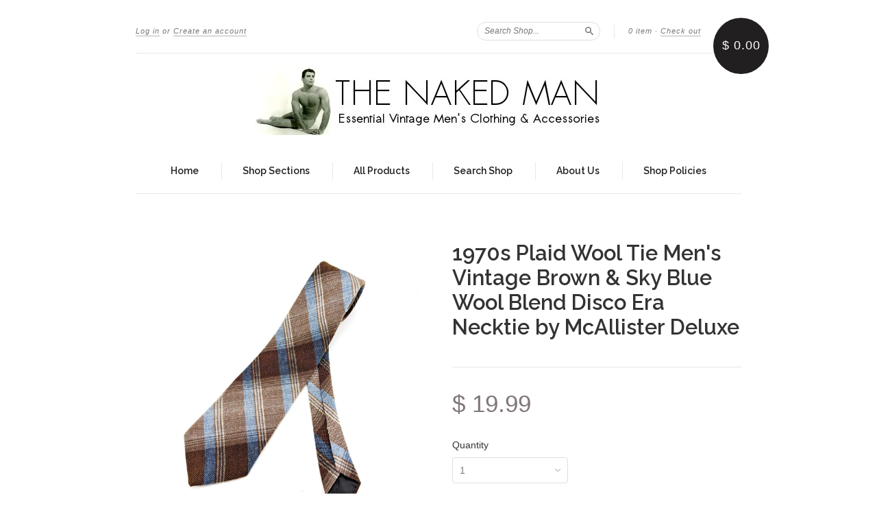

--- FILE ---
content_type: text/html; charset=utf-8
request_url: https://www.thenakedmanvintage.com/products/1970s-plaid-wool-tie-mens-vintage-brown-sky-blue-wool-blend-disco-era-necktie-by-mcallister-deluxe
body_size: 14820
content:
<!doctype html>
<!--[if lt IE 7]> <html class="no-touch no-js lt-ie9 lt-ie8 lt-ie7" lang="en"> <![endif]-->
<!--[if IE 7]> <html class="no-touch no-js lt-ie9 lt-ie8" lang="en"> <![endif]-->
<!--[if IE 8]> <html class="no-touch no-js lt-ie9" lang="en"> <![endif]-->
<!--[if IE 9]> <html class="ie9 no-touch no-js"> <![endif]-->
<!--[if (gt IE 9)|!(IE)]><!--> <html class="no-touch no-js"> <!--<![endif]-->

<head>
  <meta charset="UTF-8">
  <meta http-equiv='X-UA-Compatible' content='IE=edge,chrome=1'>
  <link rel="shortcut icon" type="image/png" href="//www.thenakedmanvintage.com/cdn/shop/t/5/assets/faviconnaked.png?v=8323947328224636841452553616">

  <title>
    1970s Plaid Wool Tie Men&#39;s Vintage Brown &amp; Sky Blue Wool Blend Disco E &ndash; The Naked Man
  </title>

  
  <meta name="description" content="1970s Disco Era Vintage Men&#39;s Wool Blend Plaid Necktie by McAllister Deluxe. Very nice heavy woven fabric in great colors of Brown, Blue &amp;amp; White. The tie is fully lined in a black silky nylon taffeta material. A beautiful vintage tie in nice shape!Vintage: 1970sMaker/Label: McAllister DeluxeMaterial: Not stated, fe">
  

  <link rel="canonical" href="https://www.thenakedmanvintage.com/products/1970s-plaid-wool-tie-mens-vintage-brown-sky-blue-wool-blend-disco-era-necktie-by-mcallister-deluxe">
  <meta name="viewport" content="width=device-width,initial-scale=1">

  

  <meta property="og:type" content="product">
  <meta property="og:title" content="1970s Plaid Wool Tie Men&#39;s Vintage Brown &amp; Sky Blue Wool Blend Disco Era Necktie by McAllister Deluxe">
  <meta property="og:url" content="https://www.thenakedmanvintage.com/products/1970s-plaid-wool-tie-mens-vintage-brown-sky-blue-wool-blend-disco-era-necktie-by-mcallister-deluxe">
  
  <meta property="og:image" content="http://www.thenakedmanvintage.com/cdn/shop/products/NM4258.1_grande.jpg?v=1644937774">
  <meta property="og:image:secure_url" content="https://www.thenakedmanvintage.com/cdn/shop/products/NM4258.1_grande.jpg?v=1644937774">
  
  <meta property="og:image" content="http://www.thenakedmanvintage.com/cdn/shop/products/NM4258.2_grande.jpg?v=1644937758">
  <meta property="og:image:secure_url" content="https://www.thenakedmanvintage.com/cdn/shop/products/NM4258.2_grande.jpg?v=1644937758">
  
  <meta property="og:image" content="http://www.thenakedmanvintage.com/cdn/shop/products/NM4258.3_grande.jpg?v=1644937758">
  <meta property="og:image:secure_url" content="https://www.thenakedmanvintage.com/cdn/shop/products/NM4258.3_grande.jpg?v=1644937758">
  
  <meta property="og:price:amount" content="19.99">
  <meta property="og:price:currency" content="USD">


  <meta property="og:description" content="1970s Disco Era Vintage Men&#39;s Wool Blend Plaid Necktie by McAllister Deluxe. Very nice heavy woven fabric in great colors of Brown, Blue &amp;amp; White. The tie is fully lined in a black silky nylon taffeta material. A beautiful vintage tie in nice shape!Vintage: 1970sMaker/Label: McAllister DeluxeMaterial: Not stated, fe">

  <meta property="og:url" content="https://www.thenakedmanvintage.com/products/1970s-plaid-wool-tie-mens-vintage-brown-sky-blue-wool-blend-disco-era-necktie-by-mcallister-deluxe">
  <meta property="og:site_name" content="The Naked Man">

  

<meta name="twitter:card" content="summary">


  <meta name="twitter:title" content="1970s Plaid Wool Tie Men&#39;s Vintage Brown &amp; Sky Blue Wool Blend Disco Era Necktie by McAllister Deluxe">
  <meta name="twitter:description" content="1970s Disco Era Vintage Men&#39;s Wool Blend Plaid Necktie by McAllister Deluxe. Very nice heavy woven fabric in great colors of Brown, Blue ...">
  <meta name="twitter:image" content="https://www.thenakedmanvintage.com/cdn/shop/products/NM4258.1_medium.jpg?v=1644937774">




  <link href="//www.thenakedmanvintage.com/cdn/shop/t/5/assets/style.scss.css?v=111257615072811828511674755694" rel="stylesheet" type="text/css" media="all" />

  <script>window.performance && window.performance.mark && window.performance.mark('shopify.content_for_header.start');</script><meta id="shopify-digital-wallet" name="shopify-digital-wallet" content="/11193522/digital_wallets/dialog">
<meta name="shopify-checkout-api-token" content="9950f46d991e6881f5d27221e3501062">
<meta id="in-context-paypal-metadata" data-shop-id="11193522" data-venmo-supported="false" data-environment="production" data-locale="en_US" data-paypal-v4="true" data-currency="USD">
<link rel="alternate" type="application/json+oembed" href="https://www.thenakedmanvintage.com/products/1970s-plaid-wool-tie-mens-vintage-brown-sky-blue-wool-blend-disco-era-necktie-by-mcallister-deluxe.oembed">
<script async="async" src="/checkouts/internal/preloads.js?locale=en-US"></script>
<link rel="preconnect" href="https://shop.app" crossorigin="anonymous">
<script async="async" src="https://shop.app/checkouts/internal/preloads.js?locale=en-US&shop_id=11193522" crossorigin="anonymous"></script>
<script id="apple-pay-shop-capabilities" type="application/json">{"shopId":11193522,"countryCode":"US","currencyCode":"USD","merchantCapabilities":["supports3DS"],"merchantId":"gid:\/\/shopify\/Shop\/11193522","merchantName":"The Naked Man","requiredBillingContactFields":["postalAddress","email"],"requiredShippingContactFields":["postalAddress","email"],"shippingType":"shipping","supportedNetworks":["visa","masterCard","amex","discover","elo","jcb"],"total":{"type":"pending","label":"The Naked Man","amount":"1.00"},"shopifyPaymentsEnabled":true,"supportsSubscriptions":true}</script>
<script id="shopify-features" type="application/json">{"accessToken":"9950f46d991e6881f5d27221e3501062","betas":["rich-media-storefront-analytics"],"domain":"www.thenakedmanvintage.com","predictiveSearch":true,"shopId":11193522,"locale":"en"}</script>
<script>var Shopify = Shopify || {};
Shopify.shop = "the-naked-man.myshopify.com";
Shopify.locale = "en";
Shopify.currency = {"active":"USD","rate":"1.0"};
Shopify.country = "US";
Shopify.theme = {"name":"New Standard","id":83586310,"schema_name":null,"schema_version":null,"theme_store_id":429,"role":"main"};
Shopify.theme.handle = "null";
Shopify.theme.style = {"id":null,"handle":null};
Shopify.cdnHost = "www.thenakedmanvintage.com/cdn";
Shopify.routes = Shopify.routes || {};
Shopify.routes.root = "/";</script>
<script type="module">!function(o){(o.Shopify=o.Shopify||{}).modules=!0}(window);</script>
<script>!function(o){function n(){var o=[];function n(){o.push(Array.prototype.slice.apply(arguments))}return n.q=o,n}var t=o.Shopify=o.Shopify||{};t.loadFeatures=n(),t.autoloadFeatures=n()}(window);</script>
<script>
  window.ShopifyPay = window.ShopifyPay || {};
  window.ShopifyPay.apiHost = "shop.app\/pay";
  window.ShopifyPay.redirectState = null;
</script>
<script id="shop-js-analytics" type="application/json">{"pageType":"product"}</script>
<script defer="defer" async type="module" src="//www.thenakedmanvintage.com/cdn/shopifycloud/shop-js/modules/v2/client.init-shop-cart-sync_BT-GjEfc.en.esm.js"></script>
<script defer="defer" async type="module" src="//www.thenakedmanvintage.com/cdn/shopifycloud/shop-js/modules/v2/chunk.common_D58fp_Oc.esm.js"></script>
<script defer="defer" async type="module" src="//www.thenakedmanvintage.com/cdn/shopifycloud/shop-js/modules/v2/chunk.modal_xMitdFEc.esm.js"></script>
<script type="module">
  await import("//www.thenakedmanvintage.com/cdn/shopifycloud/shop-js/modules/v2/client.init-shop-cart-sync_BT-GjEfc.en.esm.js");
await import("//www.thenakedmanvintage.com/cdn/shopifycloud/shop-js/modules/v2/chunk.common_D58fp_Oc.esm.js");
await import("//www.thenakedmanvintage.com/cdn/shopifycloud/shop-js/modules/v2/chunk.modal_xMitdFEc.esm.js");

  window.Shopify.SignInWithShop?.initShopCartSync?.({"fedCMEnabled":true,"windoidEnabled":true});

</script>
<script>
  window.Shopify = window.Shopify || {};
  if (!window.Shopify.featureAssets) window.Shopify.featureAssets = {};
  window.Shopify.featureAssets['shop-js'] = {"shop-cart-sync":["modules/v2/client.shop-cart-sync_DZOKe7Ll.en.esm.js","modules/v2/chunk.common_D58fp_Oc.esm.js","modules/v2/chunk.modal_xMitdFEc.esm.js"],"init-fed-cm":["modules/v2/client.init-fed-cm_B6oLuCjv.en.esm.js","modules/v2/chunk.common_D58fp_Oc.esm.js","modules/v2/chunk.modal_xMitdFEc.esm.js"],"shop-cash-offers":["modules/v2/client.shop-cash-offers_D2sdYoxE.en.esm.js","modules/v2/chunk.common_D58fp_Oc.esm.js","modules/v2/chunk.modal_xMitdFEc.esm.js"],"shop-login-button":["modules/v2/client.shop-login-button_QeVjl5Y3.en.esm.js","modules/v2/chunk.common_D58fp_Oc.esm.js","modules/v2/chunk.modal_xMitdFEc.esm.js"],"pay-button":["modules/v2/client.pay-button_DXTOsIq6.en.esm.js","modules/v2/chunk.common_D58fp_Oc.esm.js","modules/v2/chunk.modal_xMitdFEc.esm.js"],"shop-button":["modules/v2/client.shop-button_DQZHx9pm.en.esm.js","modules/v2/chunk.common_D58fp_Oc.esm.js","modules/v2/chunk.modal_xMitdFEc.esm.js"],"avatar":["modules/v2/client.avatar_BTnouDA3.en.esm.js"],"init-windoid":["modules/v2/client.init-windoid_CR1B-cfM.en.esm.js","modules/v2/chunk.common_D58fp_Oc.esm.js","modules/v2/chunk.modal_xMitdFEc.esm.js"],"init-shop-for-new-customer-accounts":["modules/v2/client.init-shop-for-new-customer-accounts_C_vY_xzh.en.esm.js","modules/v2/client.shop-login-button_QeVjl5Y3.en.esm.js","modules/v2/chunk.common_D58fp_Oc.esm.js","modules/v2/chunk.modal_xMitdFEc.esm.js"],"init-shop-email-lookup-coordinator":["modules/v2/client.init-shop-email-lookup-coordinator_BI7n9ZSv.en.esm.js","modules/v2/chunk.common_D58fp_Oc.esm.js","modules/v2/chunk.modal_xMitdFEc.esm.js"],"init-shop-cart-sync":["modules/v2/client.init-shop-cart-sync_BT-GjEfc.en.esm.js","modules/v2/chunk.common_D58fp_Oc.esm.js","modules/v2/chunk.modal_xMitdFEc.esm.js"],"shop-toast-manager":["modules/v2/client.shop-toast-manager_DiYdP3xc.en.esm.js","modules/v2/chunk.common_D58fp_Oc.esm.js","modules/v2/chunk.modal_xMitdFEc.esm.js"],"init-customer-accounts":["modules/v2/client.init-customer-accounts_D9ZNqS-Q.en.esm.js","modules/v2/client.shop-login-button_QeVjl5Y3.en.esm.js","modules/v2/chunk.common_D58fp_Oc.esm.js","modules/v2/chunk.modal_xMitdFEc.esm.js"],"init-customer-accounts-sign-up":["modules/v2/client.init-customer-accounts-sign-up_iGw4briv.en.esm.js","modules/v2/client.shop-login-button_QeVjl5Y3.en.esm.js","modules/v2/chunk.common_D58fp_Oc.esm.js","modules/v2/chunk.modal_xMitdFEc.esm.js"],"shop-follow-button":["modules/v2/client.shop-follow-button_CqMgW2wH.en.esm.js","modules/v2/chunk.common_D58fp_Oc.esm.js","modules/v2/chunk.modal_xMitdFEc.esm.js"],"checkout-modal":["modules/v2/client.checkout-modal_xHeaAweL.en.esm.js","modules/v2/chunk.common_D58fp_Oc.esm.js","modules/v2/chunk.modal_xMitdFEc.esm.js"],"shop-login":["modules/v2/client.shop-login_D91U-Q7h.en.esm.js","modules/v2/chunk.common_D58fp_Oc.esm.js","modules/v2/chunk.modal_xMitdFEc.esm.js"],"lead-capture":["modules/v2/client.lead-capture_BJmE1dJe.en.esm.js","modules/v2/chunk.common_D58fp_Oc.esm.js","modules/v2/chunk.modal_xMitdFEc.esm.js"],"payment-terms":["modules/v2/client.payment-terms_Ci9AEqFq.en.esm.js","modules/v2/chunk.common_D58fp_Oc.esm.js","modules/v2/chunk.modal_xMitdFEc.esm.js"]};
</script>
<script id="__st">var __st={"a":11193522,"offset":-21600,"reqid":"58ceb3b0-1298-45ff-80c3-293ac445d743-1769079840","pageurl":"www.thenakedmanvintage.com\/products\/1970s-plaid-wool-tie-mens-vintage-brown-sky-blue-wool-blend-disco-era-necktie-by-mcallister-deluxe","u":"b5bde7b45646","p":"product","rtyp":"product","rid":7239101841575};</script>
<script>window.ShopifyPaypalV4VisibilityTracking = true;</script>
<script id="captcha-bootstrap">!function(){'use strict';const t='contact',e='account',n='new_comment',o=[[t,t],['blogs',n],['comments',n],[t,'customer']],c=[[e,'customer_login'],[e,'guest_login'],[e,'recover_customer_password'],[e,'create_customer']],r=t=>t.map((([t,e])=>`form[action*='/${t}']:not([data-nocaptcha='true']) input[name='form_type'][value='${e}']`)).join(','),a=t=>()=>t?[...document.querySelectorAll(t)].map((t=>t.form)):[];function s(){const t=[...o],e=r(t);return a(e)}const i='password',u='form_key',d=['recaptcha-v3-token','g-recaptcha-response','h-captcha-response',i],f=()=>{try{return window.sessionStorage}catch{return}},m='__shopify_v',_=t=>t.elements[u];function p(t,e,n=!1){try{const o=window.sessionStorage,c=JSON.parse(o.getItem(e)),{data:r}=function(t){const{data:e,action:n}=t;return t[m]||n?{data:e,action:n}:{data:t,action:n}}(c);for(const[e,n]of Object.entries(r))t.elements[e]&&(t.elements[e].value=n);n&&o.removeItem(e)}catch(o){console.error('form repopulation failed',{error:o})}}const l='form_type',E='cptcha';function T(t){t.dataset[E]=!0}const w=window,h=w.document,L='Shopify',v='ce_forms',y='captcha';let A=!1;((t,e)=>{const n=(g='f06e6c50-85a8-45c8-87d0-21a2b65856fe',I='https://cdn.shopify.com/shopifycloud/storefront-forms-hcaptcha/ce_storefront_forms_captcha_hcaptcha.v1.5.2.iife.js',D={infoText:'Protected by hCaptcha',privacyText:'Privacy',termsText:'Terms'},(t,e,n)=>{const o=w[L][v],c=o.bindForm;if(c)return c(t,g,e,D).then(n);var r;o.q.push([[t,g,e,D],n]),r=I,A||(h.body.append(Object.assign(h.createElement('script'),{id:'captcha-provider',async:!0,src:r})),A=!0)});var g,I,D;w[L]=w[L]||{},w[L][v]=w[L][v]||{},w[L][v].q=[],w[L][y]=w[L][y]||{},w[L][y].protect=function(t,e){n(t,void 0,e),T(t)},Object.freeze(w[L][y]),function(t,e,n,w,h,L){const[v,y,A,g]=function(t,e,n){const i=e?o:[],u=t?c:[],d=[...i,...u],f=r(d),m=r(i),_=r(d.filter((([t,e])=>n.includes(e))));return[a(f),a(m),a(_),s()]}(w,h,L),I=t=>{const e=t.target;return e instanceof HTMLFormElement?e:e&&e.form},D=t=>v().includes(t);t.addEventListener('submit',(t=>{const e=I(t);if(!e)return;const n=D(e)&&!e.dataset.hcaptchaBound&&!e.dataset.recaptchaBound,o=_(e),c=g().includes(e)&&(!o||!o.value);(n||c)&&t.preventDefault(),c&&!n&&(function(t){try{if(!f())return;!function(t){const e=f();if(!e)return;const n=_(t);if(!n)return;const o=n.value;o&&e.removeItem(o)}(t);const e=Array.from(Array(32),(()=>Math.random().toString(36)[2])).join('');!function(t,e){_(t)||t.append(Object.assign(document.createElement('input'),{type:'hidden',name:u})),t.elements[u].value=e}(t,e),function(t,e){const n=f();if(!n)return;const o=[...t.querySelectorAll(`input[type='${i}']`)].map((({name:t})=>t)),c=[...d,...o],r={};for(const[a,s]of new FormData(t).entries())c.includes(a)||(r[a]=s);n.setItem(e,JSON.stringify({[m]:1,action:t.action,data:r}))}(t,e)}catch(e){console.error('failed to persist form',e)}}(e),e.submit())}));const S=(t,e)=>{t&&!t.dataset[E]&&(n(t,e.some((e=>e===t))),T(t))};for(const o of['focusin','change'])t.addEventListener(o,(t=>{const e=I(t);D(e)&&S(e,y())}));const B=e.get('form_key'),M=e.get(l),P=B&&M;t.addEventListener('DOMContentLoaded',(()=>{const t=y();if(P)for(const e of t)e.elements[l].value===M&&p(e,B);[...new Set([...A(),...v().filter((t=>'true'===t.dataset.shopifyCaptcha))])].forEach((e=>S(e,t)))}))}(h,new URLSearchParams(w.location.search),n,t,e,['guest_login'])})(!0,!0)}();</script>
<script integrity="sha256-4kQ18oKyAcykRKYeNunJcIwy7WH5gtpwJnB7kiuLZ1E=" data-source-attribution="shopify.loadfeatures" defer="defer" src="//www.thenakedmanvintage.com/cdn/shopifycloud/storefront/assets/storefront/load_feature-a0a9edcb.js" crossorigin="anonymous"></script>
<script crossorigin="anonymous" defer="defer" src="//www.thenakedmanvintage.com/cdn/shopifycloud/storefront/assets/shopify_pay/storefront-65b4c6d7.js?v=20250812"></script>
<script data-source-attribution="shopify.dynamic_checkout.dynamic.init">var Shopify=Shopify||{};Shopify.PaymentButton=Shopify.PaymentButton||{isStorefrontPortableWallets:!0,init:function(){window.Shopify.PaymentButton.init=function(){};var t=document.createElement("script");t.src="https://www.thenakedmanvintage.com/cdn/shopifycloud/portable-wallets/latest/portable-wallets.en.js",t.type="module",document.head.appendChild(t)}};
</script>
<script data-source-attribution="shopify.dynamic_checkout.buyer_consent">
  function portableWalletsHideBuyerConsent(e){var t=document.getElementById("shopify-buyer-consent"),n=document.getElementById("shopify-subscription-policy-button");t&&n&&(t.classList.add("hidden"),t.setAttribute("aria-hidden","true"),n.removeEventListener("click",e))}function portableWalletsShowBuyerConsent(e){var t=document.getElementById("shopify-buyer-consent"),n=document.getElementById("shopify-subscription-policy-button");t&&n&&(t.classList.remove("hidden"),t.removeAttribute("aria-hidden"),n.addEventListener("click",e))}window.Shopify?.PaymentButton&&(window.Shopify.PaymentButton.hideBuyerConsent=portableWalletsHideBuyerConsent,window.Shopify.PaymentButton.showBuyerConsent=portableWalletsShowBuyerConsent);
</script>
<script data-source-attribution="shopify.dynamic_checkout.cart.bootstrap">document.addEventListener("DOMContentLoaded",(function(){function t(){return document.querySelector("shopify-accelerated-checkout-cart, shopify-accelerated-checkout")}if(t())Shopify.PaymentButton.init();else{new MutationObserver((function(e,n){t()&&(Shopify.PaymentButton.init(),n.disconnect())})).observe(document.body,{childList:!0,subtree:!0})}}));
</script>
<link id="shopify-accelerated-checkout-styles" rel="stylesheet" media="screen" href="https://www.thenakedmanvintage.com/cdn/shopifycloud/portable-wallets/latest/accelerated-checkout-backwards-compat.css" crossorigin="anonymous">
<style id="shopify-accelerated-checkout-cart">
        #shopify-buyer-consent {
  margin-top: 1em;
  display: inline-block;
  width: 100%;
}

#shopify-buyer-consent.hidden {
  display: none;
}

#shopify-subscription-policy-button {
  background: none;
  border: none;
  padding: 0;
  text-decoration: underline;
  font-size: inherit;
  cursor: pointer;
}

#shopify-subscription-policy-button::before {
  box-shadow: none;
}

      </style>

<script>window.performance && window.performance.mark && window.performance.mark('shopify.content_for_header.end');</script>

  

<!--[if lt IE 9]>
<script src="//cdnjs.cloudflare.com/ajax/libs/html5shiv/3.7.2/html5shiv.min.js" type="text/javascript"></script>
<script src="//www.thenakedmanvintage.com/cdn/shop/t/5/assets/respond.min.js?v=52248677837542619231452454888" type="text/javascript"></script>
<link href="//www.thenakedmanvintage.com/cdn/shop/t/5/assets/respond-proxy.html" id="respond-proxy" rel="respond-proxy" />
<link href="//www.thenakedmanvintage.com/search?q=b3f66a5292e2fd5a0537da12367ea098" id="respond-redirect" rel="respond-redirect" />
<script src="//www.thenakedmanvintage.com/search?q=b3f66a5292e2fd5a0537da12367ea098" type="text/javascript"></script>
<![endif]-->
<!--[if lt IE 8]>
<script src="//www.thenakedmanvintage.com/cdn/shop/t/5/assets/json2.js?v=154133857350868653501452454887" type="text/javascript"></script>
<![endif]-->



  

  
    
    
    <link href="//fonts.googleapis.com/css?family=Raleway:600" rel="stylesheet" type="text/css" media="all" />
  


  




  <script src="//ajax.googleapis.com/ajax/libs/jquery/1.11.0/jquery.min.js" type="text/javascript"></script>
  <script src="//www.thenakedmanvintage.com/cdn/shop/t/5/assets/modernizr.min.js?v=26620055551102246001452454887" type="text/javascript"></script>

  

<link href="https://monorail-edge.shopifysvc.com" rel="dns-prefetch">
<script>(function(){if ("sendBeacon" in navigator && "performance" in window) {try {var session_token_from_headers = performance.getEntriesByType('navigation')[0].serverTiming.find(x => x.name == '_s').description;} catch {var session_token_from_headers = undefined;}var session_cookie_matches = document.cookie.match(/_shopify_s=([^;]*)/);var session_token_from_cookie = session_cookie_matches && session_cookie_matches.length === 2 ? session_cookie_matches[1] : "";var session_token = session_token_from_headers || session_token_from_cookie || "";function handle_abandonment_event(e) {var entries = performance.getEntries().filter(function(entry) {return /monorail-edge.shopifysvc.com/.test(entry.name);});if (!window.abandonment_tracked && entries.length === 0) {window.abandonment_tracked = true;var currentMs = Date.now();var navigation_start = performance.timing.navigationStart;var payload = {shop_id: 11193522,url: window.location.href,navigation_start,duration: currentMs - navigation_start,session_token,page_type: "product"};window.navigator.sendBeacon("https://monorail-edge.shopifysvc.com/v1/produce", JSON.stringify({schema_id: "online_store_buyer_site_abandonment/1.1",payload: payload,metadata: {event_created_at_ms: currentMs,event_sent_at_ms: currentMs}}));}}window.addEventListener('pagehide', handle_abandonment_event);}}());</script>
<script id="web-pixels-manager-setup">(function e(e,d,r,n,o){if(void 0===o&&(o={}),!Boolean(null===(a=null===(i=window.Shopify)||void 0===i?void 0:i.analytics)||void 0===a?void 0:a.replayQueue)){var i,a;window.Shopify=window.Shopify||{};var t=window.Shopify;t.analytics=t.analytics||{};var s=t.analytics;s.replayQueue=[],s.publish=function(e,d,r){return s.replayQueue.push([e,d,r]),!0};try{self.performance.mark("wpm:start")}catch(e){}var l=function(){var e={modern:/Edge?\/(1{2}[4-9]|1[2-9]\d|[2-9]\d{2}|\d{4,})\.\d+(\.\d+|)|Firefox\/(1{2}[4-9]|1[2-9]\d|[2-9]\d{2}|\d{4,})\.\d+(\.\d+|)|Chrom(ium|e)\/(9{2}|\d{3,})\.\d+(\.\d+|)|(Maci|X1{2}).+ Version\/(15\.\d+|(1[6-9]|[2-9]\d|\d{3,})\.\d+)([,.]\d+|)( \(\w+\)|)( Mobile\/\w+|) Safari\/|Chrome.+OPR\/(9{2}|\d{3,})\.\d+\.\d+|(CPU[ +]OS|iPhone[ +]OS|CPU[ +]iPhone|CPU IPhone OS|CPU iPad OS)[ +]+(15[._]\d+|(1[6-9]|[2-9]\d|\d{3,})[._]\d+)([._]\d+|)|Android:?[ /-](13[3-9]|1[4-9]\d|[2-9]\d{2}|\d{4,})(\.\d+|)(\.\d+|)|Android.+Firefox\/(13[5-9]|1[4-9]\d|[2-9]\d{2}|\d{4,})\.\d+(\.\d+|)|Android.+Chrom(ium|e)\/(13[3-9]|1[4-9]\d|[2-9]\d{2}|\d{4,})\.\d+(\.\d+|)|SamsungBrowser\/([2-9]\d|\d{3,})\.\d+/,legacy:/Edge?\/(1[6-9]|[2-9]\d|\d{3,})\.\d+(\.\d+|)|Firefox\/(5[4-9]|[6-9]\d|\d{3,})\.\d+(\.\d+|)|Chrom(ium|e)\/(5[1-9]|[6-9]\d|\d{3,})\.\d+(\.\d+|)([\d.]+$|.*Safari\/(?![\d.]+ Edge\/[\d.]+$))|(Maci|X1{2}).+ Version\/(10\.\d+|(1[1-9]|[2-9]\d|\d{3,})\.\d+)([,.]\d+|)( \(\w+\)|)( Mobile\/\w+|) Safari\/|Chrome.+OPR\/(3[89]|[4-9]\d|\d{3,})\.\d+\.\d+|(CPU[ +]OS|iPhone[ +]OS|CPU[ +]iPhone|CPU IPhone OS|CPU iPad OS)[ +]+(10[._]\d+|(1[1-9]|[2-9]\d|\d{3,})[._]\d+)([._]\d+|)|Android:?[ /-](13[3-9]|1[4-9]\d|[2-9]\d{2}|\d{4,})(\.\d+|)(\.\d+|)|Mobile Safari.+OPR\/([89]\d|\d{3,})\.\d+\.\d+|Android.+Firefox\/(13[5-9]|1[4-9]\d|[2-9]\d{2}|\d{4,})\.\d+(\.\d+|)|Android.+Chrom(ium|e)\/(13[3-9]|1[4-9]\d|[2-9]\d{2}|\d{4,})\.\d+(\.\d+|)|Android.+(UC? ?Browser|UCWEB|U3)[ /]?(15\.([5-9]|\d{2,})|(1[6-9]|[2-9]\d|\d{3,})\.\d+)\.\d+|SamsungBrowser\/(5\.\d+|([6-9]|\d{2,})\.\d+)|Android.+MQ{2}Browser\/(14(\.(9|\d{2,})|)|(1[5-9]|[2-9]\d|\d{3,})(\.\d+|))(\.\d+|)|K[Aa][Ii]OS\/(3\.\d+|([4-9]|\d{2,})\.\d+)(\.\d+|)/},d=e.modern,r=e.legacy,n=navigator.userAgent;return n.match(d)?"modern":n.match(r)?"legacy":"unknown"}(),u="modern"===l?"modern":"legacy",c=(null!=n?n:{modern:"",legacy:""})[u],f=function(e){return[e.baseUrl,"/wpm","/b",e.hashVersion,"modern"===e.buildTarget?"m":"l",".js"].join("")}({baseUrl:d,hashVersion:r,buildTarget:u}),m=function(e){var d=e.version,r=e.bundleTarget,n=e.surface,o=e.pageUrl,i=e.monorailEndpoint;return{emit:function(e){var a=e.status,t=e.errorMsg,s=(new Date).getTime(),l=JSON.stringify({metadata:{event_sent_at_ms:s},events:[{schema_id:"web_pixels_manager_load/3.1",payload:{version:d,bundle_target:r,page_url:o,status:a,surface:n,error_msg:t},metadata:{event_created_at_ms:s}}]});if(!i)return console&&console.warn&&console.warn("[Web Pixels Manager] No Monorail endpoint provided, skipping logging."),!1;try{return self.navigator.sendBeacon.bind(self.navigator)(i,l)}catch(e){}var u=new XMLHttpRequest;try{return u.open("POST",i,!0),u.setRequestHeader("Content-Type","text/plain"),u.send(l),!0}catch(e){return console&&console.warn&&console.warn("[Web Pixels Manager] Got an unhandled error while logging to Monorail."),!1}}}}({version:r,bundleTarget:l,surface:e.surface,pageUrl:self.location.href,monorailEndpoint:e.monorailEndpoint});try{o.browserTarget=l,function(e){var d=e.src,r=e.async,n=void 0===r||r,o=e.onload,i=e.onerror,a=e.sri,t=e.scriptDataAttributes,s=void 0===t?{}:t,l=document.createElement("script"),u=document.querySelector("head"),c=document.querySelector("body");if(l.async=n,l.src=d,a&&(l.integrity=a,l.crossOrigin="anonymous"),s)for(var f in s)if(Object.prototype.hasOwnProperty.call(s,f))try{l.dataset[f]=s[f]}catch(e){}if(o&&l.addEventListener("load",o),i&&l.addEventListener("error",i),u)u.appendChild(l);else{if(!c)throw new Error("Did not find a head or body element to append the script");c.appendChild(l)}}({src:f,async:!0,onload:function(){if(!function(){var e,d;return Boolean(null===(d=null===(e=window.Shopify)||void 0===e?void 0:e.analytics)||void 0===d?void 0:d.initialized)}()){var d=window.webPixelsManager.init(e)||void 0;if(d){var r=window.Shopify.analytics;r.replayQueue.forEach((function(e){var r=e[0],n=e[1],o=e[2];d.publishCustomEvent(r,n,o)})),r.replayQueue=[],r.publish=d.publishCustomEvent,r.visitor=d.visitor,r.initialized=!0}}},onerror:function(){return m.emit({status:"failed",errorMsg:"".concat(f," has failed to load")})},sri:function(e){var d=/^sha384-[A-Za-z0-9+/=]+$/;return"string"==typeof e&&d.test(e)}(c)?c:"",scriptDataAttributes:o}),m.emit({status:"loading"})}catch(e){m.emit({status:"failed",errorMsg:(null==e?void 0:e.message)||"Unknown error"})}}})({shopId: 11193522,storefrontBaseUrl: "https://www.thenakedmanvintage.com",extensionsBaseUrl: "https://extensions.shopifycdn.com/cdn/shopifycloud/web-pixels-manager",monorailEndpoint: "https://monorail-edge.shopifysvc.com/unstable/produce_batch",surface: "storefront-renderer",enabledBetaFlags: ["2dca8a86"],webPixelsConfigList: [{"id":"shopify-app-pixel","configuration":"{}","eventPayloadVersion":"v1","runtimeContext":"STRICT","scriptVersion":"0450","apiClientId":"shopify-pixel","type":"APP","privacyPurposes":["ANALYTICS","MARKETING"]},{"id":"shopify-custom-pixel","eventPayloadVersion":"v1","runtimeContext":"LAX","scriptVersion":"0450","apiClientId":"shopify-pixel","type":"CUSTOM","privacyPurposes":["ANALYTICS","MARKETING"]}],isMerchantRequest: false,initData: {"shop":{"name":"The Naked Man","paymentSettings":{"currencyCode":"USD"},"myshopifyDomain":"the-naked-man.myshopify.com","countryCode":"US","storefrontUrl":"https:\/\/www.thenakedmanvintage.com"},"customer":null,"cart":null,"checkout":null,"productVariants":[{"price":{"amount":19.99,"currencyCode":"USD"},"product":{"title":"1970s Plaid Wool Tie Men's Vintage Brown \u0026 Sky Blue Wool Blend Disco Era Necktie by McAllister Deluxe","vendor":"The Naked Man","id":"7239101841575","untranslatedTitle":"1970s Plaid Wool Tie Men's Vintage Brown \u0026 Sky Blue Wool Blend Disco Era Necktie by McAllister Deluxe","url":"\/products\/1970s-plaid-wool-tie-mens-vintage-brown-sky-blue-wool-blend-disco-era-necktie-by-mcallister-deluxe","type":"Neckties"},"id":"41965597950119","image":{"src":"\/\/www.thenakedmanvintage.com\/cdn\/shop\/products\/NM4258.1.jpg?v=1644937774"},"sku":"NM4258","title":"Default Title","untranslatedTitle":"Default Title"}],"purchasingCompany":null},},"https://www.thenakedmanvintage.com/cdn","fcfee988w5aeb613cpc8e4bc33m6693e112",{"modern":"","legacy":""},{"shopId":"11193522","storefrontBaseUrl":"https:\/\/www.thenakedmanvintage.com","extensionBaseUrl":"https:\/\/extensions.shopifycdn.com\/cdn\/shopifycloud\/web-pixels-manager","surface":"storefront-renderer","enabledBetaFlags":"[\"2dca8a86\"]","isMerchantRequest":"false","hashVersion":"fcfee988w5aeb613cpc8e4bc33m6693e112","publish":"custom","events":"[[\"page_viewed\",{}],[\"product_viewed\",{\"productVariant\":{\"price\":{\"amount\":19.99,\"currencyCode\":\"USD\"},\"product\":{\"title\":\"1970s Plaid Wool Tie Men's Vintage Brown \u0026 Sky Blue Wool Blend Disco Era Necktie by McAllister Deluxe\",\"vendor\":\"The Naked Man\",\"id\":\"7239101841575\",\"untranslatedTitle\":\"1970s Plaid Wool Tie Men's Vintage Brown \u0026 Sky Blue Wool Blend Disco Era Necktie by McAllister Deluxe\",\"url\":\"\/products\/1970s-plaid-wool-tie-mens-vintage-brown-sky-blue-wool-blend-disco-era-necktie-by-mcallister-deluxe\",\"type\":\"Neckties\"},\"id\":\"41965597950119\",\"image\":{\"src\":\"\/\/www.thenakedmanvintage.com\/cdn\/shop\/products\/NM4258.1.jpg?v=1644937774\"},\"sku\":\"NM4258\",\"title\":\"Default Title\",\"untranslatedTitle\":\"Default Title\"}}]]"});</script><script>
  window.ShopifyAnalytics = window.ShopifyAnalytics || {};
  window.ShopifyAnalytics.meta = window.ShopifyAnalytics.meta || {};
  window.ShopifyAnalytics.meta.currency = 'USD';
  var meta = {"product":{"id":7239101841575,"gid":"gid:\/\/shopify\/Product\/7239101841575","vendor":"The Naked Man","type":"Neckties","handle":"1970s-plaid-wool-tie-mens-vintage-brown-sky-blue-wool-blend-disco-era-necktie-by-mcallister-deluxe","variants":[{"id":41965597950119,"price":1999,"name":"1970s Plaid Wool Tie Men's Vintage Brown \u0026 Sky Blue Wool Blend Disco Era Necktie by McAllister Deluxe","public_title":null,"sku":"NM4258"}],"remote":false},"page":{"pageType":"product","resourceType":"product","resourceId":7239101841575,"requestId":"58ceb3b0-1298-45ff-80c3-293ac445d743-1769079840"}};
  for (var attr in meta) {
    window.ShopifyAnalytics.meta[attr] = meta[attr];
  }
</script>
<script class="analytics">
  (function () {
    var customDocumentWrite = function(content) {
      var jquery = null;

      if (window.jQuery) {
        jquery = window.jQuery;
      } else if (window.Checkout && window.Checkout.$) {
        jquery = window.Checkout.$;
      }

      if (jquery) {
        jquery('body').append(content);
      }
    };

    var hasLoggedConversion = function(token) {
      if (token) {
        return document.cookie.indexOf('loggedConversion=' + token) !== -1;
      }
      return false;
    }

    var setCookieIfConversion = function(token) {
      if (token) {
        var twoMonthsFromNow = new Date(Date.now());
        twoMonthsFromNow.setMonth(twoMonthsFromNow.getMonth() + 2);

        document.cookie = 'loggedConversion=' + token + '; expires=' + twoMonthsFromNow;
      }
    }

    var trekkie = window.ShopifyAnalytics.lib = window.trekkie = window.trekkie || [];
    if (trekkie.integrations) {
      return;
    }
    trekkie.methods = [
      'identify',
      'page',
      'ready',
      'track',
      'trackForm',
      'trackLink'
    ];
    trekkie.factory = function(method) {
      return function() {
        var args = Array.prototype.slice.call(arguments);
        args.unshift(method);
        trekkie.push(args);
        return trekkie;
      };
    };
    for (var i = 0; i < trekkie.methods.length; i++) {
      var key = trekkie.methods[i];
      trekkie[key] = trekkie.factory(key);
    }
    trekkie.load = function(config) {
      trekkie.config = config || {};
      trekkie.config.initialDocumentCookie = document.cookie;
      var first = document.getElementsByTagName('script')[0];
      var script = document.createElement('script');
      script.type = 'text/javascript';
      script.onerror = function(e) {
        var scriptFallback = document.createElement('script');
        scriptFallback.type = 'text/javascript';
        scriptFallback.onerror = function(error) {
                var Monorail = {
      produce: function produce(monorailDomain, schemaId, payload) {
        var currentMs = new Date().getTime();
        var event = {
          schema_id: schemaId,
          payload: payload,
          metadata: {
            event_created_at_ms: currentMs,
            event_sent_at_ms: currentMs
          }
        };
        return Monorail.sendRequest("https://" + monorailDomain + "/v1/produce", JSON.stringify(event));
      },
      sendRequest: function sendRequest(endpointUrl, payload) {
        // Try the sendBeacon API
        if (window && window.navigator && typeof window.navigator.sendBeacon === 'function' && typeof window.Blob === 'function' && !Monorail.isIos12()) {
          var blobData = new window.Blob([payload], {
            type: 'text/plain'
          });

          if (window.navigator.sendBeacon(endpointUrl, blobData)) {
            return true;
          } // sendBeacon was not successful

        } // XHR beacon

        var xhr = new XMLHttpRequest();

        try {
          xhr.open('POST', endpointUrl);
          xhr.setRequestHeader('Content-Type', 'text/plain');
          xhr.send(payload);
        } catch (e) {
          console.log(e);
        }

        return false;
      },
      isIos12: function isIos12() {
        return window.navigator.userAgent.lastIndexOf('iPhone; CPU iPhone OS 12_') !== -1 || window.navigator.userAgent.lastIndexOf('iPad; CPU OS 12_') !== -1;
      }
    };
    Monorail.produce('monorail-edge.shopifysvc.com',
      'trekkie_storefront_load_errors/1.1',
      {shop_id: 11193522,
      theme_id: 83586310,
      app_name: "storefront",
      context_url: window.location.href,
      source_url: "//www.thenakedmanvintage.com/cdn/s/trekkie.storefront.1bbfab421998800ff09850b62e84b8915387986d.min.js"});

        };
        scriptFallback.async = true;
        scriptFallback.src = '//www.thenakedmanvintage.com/cdn/s/trekkie.storefront.1bbfab421998800ff09850b62e84b8915387986d.min.js';
        first.parentNode.insertBefore(scriptFallback, first);
      };
      script.async = true;
      script.src = '//www.thenakedmanvintage.com/cdn/s/trekkie.storefront.1bbfab421998800ff09850b62e84b8915387986d.min.js';
      first.parentNode.insertBefore(script, first);
    };
    trekkie.load(
      {"Trekkie":{"appName":"storefront","development":false,"defaultAttributes":{"shopId":11193522,"isMerchantRequest":null,"themeId":83586310,"themeCityHash":"1435588541607956414","contentLanguage":"en","currency":"USD","eventMetadataId":"646bc643-678c-4bd8-9a0a-d460a79fe2bc"},"isServerSideCookieWritingEnabled":true,"monorailRegion":"shop_domain","enabledBetaFlags":["65f19447"]},"Session Attribution":{},"S2S":{"facebookCapiEnabled":false,"source":"trekkie-storefront-renderer","apiClientId":580111}}
    );

    var loaded = false;
    trekkie.ready(function() {
      if (loaded) return;
      loaded = true;

      window.ShopifyAnalytics.lib = window.trekkie;

      var originalDocumentWrite = document.write;
      document.write = customDocumentWrite;
      try { window.ShopifyAnalytics.merchantGoogleAnalytics.call(this); } catch(error) {};
      document.write = originalDocumentWrite;

      window.ShopifyAnalytics.lib.page(null,{"pageType":"product","resourceType":"product","resourceId":7239101841575,"requestId":"58ceb3b0-1298-45ff-80c3-293ac445d743-1769079840","shopifyEmitted":true});

      var match = window.location.pathname.match(/checkouts\/(.+)\/(thank_you|post_purchase)/)
      var token = match? match[1]: undefined;
      if (!hasLoggedConversion(token)) {
        setCookieIfConversion(token);
        window.ShopifyAnalytics.lib.track("Viewed Product",{"currency":"USD","variantId":41965597950119,"productId":7239101841575,"productGid":"gid:\/\/shopify\/Product\/7239101841575","name":"1970s Plaid Wool Tie Men's Vintage Brown \u0026 Sky Blue Wool Blend Disco Era Necktie by McAllister Deluxe","price":"19.99","sku":"NM4258","brand":"The Naked Man","variant":null,"category":"Neckties","nonInteraction":true,"remote":false},undefined,undefined,{"shopifyEmitted":true});
      window.ShopifyAnalytics.lib.track("monorail:\/\/trekkie_storefront_viewed_product\/1.1",{"currency":"USD","variantId":41965597950119,"productId":7239101841575,"productGid":"gid:\/\/shopify\/Product\/7239101841575","name":"1970s Plaid Wool Tie Men's Vintage Brown \u0026 Sky Blue Wool Blend Disco Era Necktie by McAllister Deluxe","price":"19.99","sku":"NM4258","brand":"The Naked Man","variant":null,"category":"Neckties","nonInteraction":true,"remote":false,"referer":"https:\/\/www.thenakedmanvintage.com\/products\/1970s-plaid-wool-tie-mens-vintage-brown-sky-blue-wool-blend-disco-era-necktie-by-mcallister-deluxe"});
      }
    });


        var eventsListenerScript = document.createElement('script');
        eventsListenerScript.async = true;
        eventsListenerScript.src = "//www.thenakedmanvintage.com/cdn/shopifycloud/storefront/assets/shop_events_listener-3da45d37.js";
        document.getElementsByTagName('head')[0].appendChild(eventsListenerScript);

})();</script>
<script
  defer
  src="https://www.thenakedmanvintage.com/cdn/shopifycloud/perf-kit/shopify-perf-kit-3.0.4.min.js"
  data-application="storefront-renderer"
  data-shop-id="11193522"
  data-render-region="gcp-us-central1"
  data-page-type="product"
  data-theme-instance-id="83586310"
  data-theme-name=""
  data-theme-version=""
  data-monorail-region="shop_domain"
  data-resource-timing-sampling-rate="10"
  data-shs="true"
  data-shs-beacon="true"
  data-shs-export-with-fetch="true"
  data-shs-logs-sample-rate="1"
  data-shs-beacon-endpoint="https://www.thenakedmanvintage.com/api/collect"
></script>
</head>

<body id="1970s-plaid-wool-tie-men-39-s-vintage-brown-amp-sky-blue-wool-blend-disco-e" class="template-product">

  <div class="wrapper">

    <header class="site-header">

      <div class="cart-summary accent-text">
        
        

        
        <p class="large--left medium-down--hide">
          
          <a href="/account/login" id="customer_login_link">Log in</a> or <a href="/account/register" id="customer_register_link">Create an account</a>
          
        </p>
        

        <p id="cart-count" class="large--right">
          <a class="no-underline" href="/cart">0 item<span id="cart-total-small">($ 0.00)</span></a> ·
          <a href="/cart">Check out</a>
        </p>

        <form action="/search" method="get" id="search-form" role="search" class="large--right">
          <input type="hidden" name="type" value="product">
          
          <input name="q" type="text" id="search-field" placeholder="Search Shop..." class="hint">
          
          <button type="submit" value="" name="submit" id="search-submit" class="icon-fallback-text">
            <span class="icon icon-search" aria-hidden="true"></span>
            <span class="fallback-text">Search</span>
          </button>
        </form>

        <a href="/cart" id="cart-total">
          
          <span id="cart-price">$ 0.00</span>
          
        </a>

      </div>

      
      <div class="grid-full nav-bar">
        <div class="grid-item  col-12">
          
          <a id="logo" href="/" role="banner">
            <img src="//www.thenakedmanvintage.com/cdn/shop/t/5/assets/logo.png?v=32537567480792991201452917716" alt="The Naked Man" />
          </a>
          

          
        </div>
        <div class="grid-item  col-12">
   
          <nav id="navWrap" role="navigation">
         
            <ul id="nav">
              
              
              
              
              
              <li class="nav-item first">
                <a class="nav-item-link" href="/">Home</a>
                
              </li>
              
              
              
              
              
              <li class="nav-item">
                <a class="nav-item-link" href="/collections">Shop Sections</a>
                
              </li>
              
              
              
              
              
              <li class="nav-item">
                <a class="nav-item-link" href="/collections/all">All Products</a>
                
              </li>
              
              
              
              
              
              <li class="nav-item">
                <a class="nav-item-link" href="/search">Search Shop</a>
                
              </li>
              
              
              
              
              
              <li class="nav-item">
                <a class="nav-item-link" href="/pages/about-us">About Us</a>
                
              </li>
              
              
              
              
              
              <li class="nav-item last">
                <a class="nav-item-link" href="/pages/store-policies">Shop Policies</a>
                
              </li>
              
            </ul>
          </nav>
        </div>
      </div>

    </header>

    <div id="content" role="main">
      <div class="clearfix" id="product-content" itemscope itemtype="http://schema.org/Product">
  <meta itemprop="url" content="https://www.thenakedmanvintage.com/products/1970s-plaid-wool-tie-mens-vintage-brown-sky-blue-wool-blend-disco-era-necktie-by-mcallister-deluxe">
  <meta itemprop="image" content="//www.thenakedmanvintage.com/cdn/shop/products/NM4258.1_grande.jpg?v=1644937774">

  
  
    <form action="/cart/add" method="post" enctype="multipart/form-data">
  

    <div class="grid">

      <div id="product-photos" class="grid-item col-6 small--col-12">
        

        
          <div id="product-photo-container">
            
              <img src="//www.thenakedmanvintage.com/cdn/shop/products/NM4258.1_grande.jpg?v=1644937774" alt="1970s Plaid Wool Tie Men&#39;s Vintage Brown &amp; Sky Blue Wool Blend Disco Era Necktie by McAllister Deluxe" data-image-id="32311665426599" id="productPhotoImg">
            
          </div>

          
            <ul id="product-photo-thumbs" class="clearfix">
              
                <li class="product-photo-thumb">
                  <a class="gallery" href="//www.thenakedmanvintage.com/cdn/shop/products/NM4258.1_1024x1024.jpg?v=1644937774" data-image-id="32311665426599">
                    <img src="//www.thenakedmanvintage.com/cdn/shop/products/NM4258.1_compact.jpg?v=1644937774" alt="1970s Plaid Wool Tie Men&#39;s Vintage Brown &amp; Sky Blue Wool Blend Disco Era Necktie by McAllister Deluxe">
                  </a>
                </li>
              
                <li class="product-photo-thumb">
                  <a class="gallery" href="//www.thenakedmanvintage.com/cdn/shop/products/NM4258.2_1024x1024.jpg?v=1644937758" data-image-id="32311665361063">
                    <img src="//www.thenakedmanvintage.com/cdn/shop/products/NM4258.2_compact.jpg?v=1644937758" alt="1970s Plaid Wool Tie Men&#39;s Vintage Brown &amp; Sky Blue Wool Blend Disco Era Necktie by McAllister Deluxe">
                  </a>
                </li>
              
                <li class="product-photo-thumb">
                  <a class="gallery" href="//www.thenakedmanvintage.com/cdn/shop/products/NM4258.3_1024x1024.jpg?v=1644937758" data-image-id="32311665131687">
                    <img src="//www.thenakedmanvintage.com/cdn/shop/products/NM4258.3_compact.jpg?v=1644937758" alt="1970s Plaid Wool Tie Men&#39;s Vintage Brown &amp; Sky Blue Wool Blend Disco Era Necktie by McAllister Deluxe">
                  </a>
                </li>
              
                <li class="product-photo-thumb">
                  <a class="gallery" href="//www.thenakedmanvintage.com/cdn/shop/products/NM4258.4_1024x1024.jpg?v=1644937758" data-image-id="32311665197223">
                    <img src="//www.thenakedmanvintage.com/cdn/shop/products/NM4258.4_compact.jpg?v=1644937758" alt="1970s Plaid Wool Tie Men&#39;s Vintage Brown &amp; Sky Blue Wool Blend Disco Era Necktie by McAllister Deluxe">
                  </a>
                </li>
              
                <li class="product-photo-thumb">
                  <a class="gallery" href="//www.thenakedmanvintage.com/cdn/shop/products/NM4258.5_1024x1024.jpg?v=1644937758" data-image-id="32311665295527">
                    <img src="//www.thenakedmanvintage.com/cdn/shop/products/NM4258.5_compact.jpg?v=1644937758" alt="1970s Plaid Wool Tie Men&#39;s Vintage Brown &amp; Sky Blue Wool Blend Disco Era Necktie by McAllister Deluxe">
                  </a>
                </li>
              
                <li class="product-photo-thumb">
                  <a class="gallery" href="//www.thenakedmanvintage.com/cdn/shop/products/NM4258.6_1024x1024.jpg?v=1644937758" data-image-id="32311665262759">
                    <img src="//www.thenakedmanvintage.com/cdn/shop/products/NM4258.6_compact.jpg?v=1644937758" alt="1970s Plaid Wool Tie Men&#39;s Vintage Brown &amp; Sky Blue Wool Blend Disco Era Necktie by McAllister Deluxe">
                  </a>
                </li>
              
                <li class="product-photo-thumb">
                  <a class="gallery" href="//www.thenakedmanvintage.com/cdn/shop/products/NM4258.7_1024x1024.jpg?v=1644937757" data-image-id="32311665066151">
                    <img src="//www.thenakedmanvintage.com/cdn/shop/products/NM4258.7_compact.jpg?v=1644937757" alt="1970s Plaid Wool Tie Men&#39;s Vintage Brown &amp; Sky Blue Wool Blend Disco Era Necktie by McAllister Deluxe">
                  </a>
                </li>
              
            </ul>
            <ul id="lightbox" class="hidden">
              
                <li>
                  <a href="//www.thenakedmanvintage.com/cdn/shop/products/NM4258.1_1024x1024.jpg?v=1644937774" rel="gallery" data-image-id="32311665426599"></a>
                </li>
              
                <li>
                  <a href="//www.thenakedmanvintage.com/cdn/shop/products/NM4258.2_1024x1024.jpg?v=1644937758" rel="gallery" data-image-id="32311665361063"></a>
                </li>
              
                <li>
                  <a href="//www.thenakedmanvintage.com/cdn/shop/products/NM4258.3_1024x1024.jpg?v=1644937758" rel="gallery" data-image-id="32311665131687"></a>
                </li>
              
                <li>
                  <a href="//www.thenakedmanvintage.com/cdn/shop/products/NM4258.4_1024x1024.jpg?v=1644937758" rel="gallery" data-image-id="32311665197223"></a>
                </li>
              
                <li>
                  <a href="//www.thenakedmanvintage.com/cdn/shop/products/NM4258.5_1024x1024.jpg?v=1644937758" rel="gallery" data-image-id="32311665295527"></a>
                </li>
              
                <li>
                  <a href="//www.thenakedmanvintage.com/cdn/shop/products/NM4258.6_1024x1024.jpg?v=1644937758" rel="gallery" data-image-id="32311665262759"></a>
                </li>
              
                <li>
                  <a href="//www.thenakedmanvintage.com/cdn/shop/products/NM4258.7_1024x1024.jpg?v=1644937757" rel="gallery" data-image-id="32311665066151"></a>
                </li>
              
            </ul>
          
        
      </div><!-- #product-photos -->

      <div class="grid-item col-6 small--col-12">

        <h1 itemprop="name">1970s Plaid Wool Tie Men's Vintage Brown & Sky Blue Wool Blend Disco Era Necktie by McAllister Deluxe</h1>
        

        <hr>

        

        <div id="product-prices" itemprop="offers" itemscope itemtype="http://schema.org/Offer">
          <meta itemprop="priceCurrency" content="USD">
          
            <link itemprop="availability" href="http://schema.org/InStock">
          
          <p id="product-price">
            
              <span class="product-price" itemprop="price">$ 19.99</span>
            
          </p>
        </div>

        <hr class="hr--small hr--invisible">

        
        

        <div class="">
          <div class="select-wrappers hidden">
            <select id="product-select" name="id" class="hidden">
              
              <option selected data-sku="NM4258" value="41965597950119">Default Title - $ 19.99</option>
              
            </select>
          </div>
          
            <div class="selector-wrapper">
              <label for="quantity">Quantity</label>
              <select id="quantity" name="quantity">
                
                <option value="1">1</option>
                
              </select>
            </div>
          
          <hr>
        </div>

        

        

        <div id="backorder" class="hidden">
          
          <p><span id="selected-variant"></span> is on back order</p>
          <hr>
        </div>

        

        <button type="submit" name="add" id="add" class="btn" style="margin-left:0;">
          <span id="addText">Add to Cart</span>
        </button>

        <hr>
        

        
          <div id="product-description" class="below">
            <div id="full_description" class="rte" itemprop="description">
              <span>1970s Disco Era Vintage Men's Wool Blend Plaid Necktie by McAllister Deluxe. Very nice heavy woven fabric in great colors of Brown, Blue &amp; White. The tie is fully lined in a black silky nylon taffeta material. A beautiful vintage tie in nice shape!</span><br><br><span>Vintage: 1970s</span><br><span>Maker/Label: McAllister Deluxe</span><br><span>Material: Not stated, feels like wool or a wool blend</span><br><br><span>Length Tip to Tip: 57-1/4"</span><br><span>Width at Widest Point: 3-1/2"</span><br><span>Width at Narrowest Point: 1-1/8"</span><br><br><span>Condition: Excellent, looks unworn!</span><br>
            </div>
          </div>

          
            <hr>
            <h4>Share this Product</h4>
            




<div class="social-sharing is-clean" data-permalink="https://www.thenakedmanvintage.com/products/1970s-plaid-wool-tie-mens-vintage-brown-sky-blue-wool-blend-disco-era-necktie-by-mcallister-deluxe">

  
    <a target="_blank" href="//www.facebook.com/sharer.php?u=https://www.thenakedmanvintage.com/products/1970s-plaid-wool-tie-mens-vintage-brown-sky-blue-wool-blend-disco-era-necktie-by-mcallister-deluxe" class="share-facebook">
      <span class="icon icon-facebook"></span>
      <span class="share-title">Share</span>
      
        <span class="share-count">0</span>
      
    </a>
  

  
    <a target="_blank" href="//twitter.com/share?text=1970s%20Plaid%20Wool%20Tie%20Men's%20Vintage%20Brown%20%26%20Sky%20Blue%20Wool%20Blend%20Disco%20Era%20Necktie%20by%20McAllister%20Deluxe&amp;url=https://www.thenakedmanvintage.com/products/1970s-plaid-wool-tie-mens-vintage-brown-sky-blue-wool-blend-disco-era-necktie-by-mcallister-deluxe" class="share-twitter">
      <span class="icon icon-twitter"></span>
      <span class="share-title">Tweet</span>
    </a>
  

  

    
      <a target="_blank" href="//pinterest.com/pin/create/button/?url=https://www.thenakedmanvintage.com/products/1970s-plaid-wool-tie-mens-vintage-brown-sky-blue-wool-blend-disco-era-necktie-by-mcallister-deluxe&amp;media=http://www.thenakedmanvintage.com/cdn/shop/products/NM4258.1_1024x1024.jpg?v=1644937774&amp;description=1970s%20Plaid%20Wool%20Tie%20Men's%20Vintage%20Brown%20%26%20Sky%20Blue%20Wool%20Blend%20Disco%20Era%20Necktie%20by%20McAllister%20Deluxe" class="share-pinterest">
        <span class="icon icon-pinterest"></span>
        <span class="share-title">Pin it</span>
        
          <span class="share-count">0</span>
        
      </a>
    

    
      <a target="_blank" href="//fancy.com/fancyit?ItemURL=https://www.thenakedmanvintage.com/products/1970s-plaid-wool-tie-mens-vintage-brown-sky-blue-wool-blend-disco-era-necktie-by-mcallister-deluxe&amp;Title=1970s%20Plaid%20Wool%20Tie%20Men's%20Vintage%20Brown%20%26%20Sky%20Blue%20Wool%20Blend%20Disco%20Era%20Necktie%20by%20McAllister%20Deluxe&amp;Category=Other&amp;ImageURL=//www.thenakedmanvintage.com/cdn/shop/products/NM4258.1_1024x1024.jpg?v=1644937774" class="share-fancy">
        <span class="icon icon-fancy"></span>
        <span class="share-title">Fancy</span>
      </a>
    

  

  
    <a target="_blank" href="//plus.google.com/share?url=https://www.thenakedmanvintage.com/products/1970s-plaid-wool-tie-mens-vintage-brown-sky-blue-wool-blend-disco-era-necktie-by-mcallister-deluxe" class="share-google">
      <!-- Cannot get Google+ share count with JS yet -->
      <span class="icon icon-google"></span>
      
        <span class="share-count">+1</span>
      
    </a>
  

</div>


          
        
      </div>

    </div>

  
    </form>
  

  

</div><!-- #product-content -->


  

  

  

  
    

    <hr>

    <div class="related-products-container">
      <h3>Similar items</h3>
      <div class="grid-uniform related-products-list product-list">

        
        
          
            
              
              



<div class="grid-item large--col-3 medium--col-4 small--col-6">

  <div class="coll-image-wrap">
    <a href="/collections/mens-neckwear/products/1920s-30s-art-deco-mens-tie-gatsby-era-copper-color-necktie-with-blue-red-silver-abstract-geometric-woven-designs-by-wembley">
    
      <img src="//www.thenakedmanvintage.com/cdn/shop/files/NM5043.1_large.jpg?v=1752505156" alt="1920s-30s Art Deco Men&#39;s Tie Gatsby Era Copper Color Necktie with Blue, Red &amp; Silver Abstract Geometric Woven Designs by Wembley">
    </a>
  </div><!-- .coll-image-wrap -->

  <div class="coll-prod-caption">
    
    <a class="coll-prod-buy styled-small-button" href="/collections/mens-neckwear/products/1920s-30s-art-deco-mens-tie-gatsby-era-copper-color-necktie-with-blue-red-silver-abstract-geometric-woven-designs-by-wembley">
      View
    </a>
    
    <div class="coll-prod-meta ">
      <h5><a href="/collections/mens-neckwear/products/1920s-30s-art-deco-mens-tie-gatsby-era-copper-color-necktie-with-blue-red-silver-abstract-geometric-woven-designs-by-wembley">1920s-30s Art Deco Men's Tie Gatsby Era Copper Color Necktie with Blue, Red & Silver Abstract Geometric Woven Designs by Wembley</a></h5>
      
      
      <p class="coll-prod-price accent-text">
        $ 49.99
        
      </p>
      
    </div><!-- .coll-prod-meta -->

  </div><!-- .coll-prod-caption -->

</div>


            
          
        
          
            
              
              



<div class="grid-item large--col-3 medium--col-4 small--col-6 sold-out">

  <div class="coll-image-wrap">
    <a href="/collections/mens-neckwear/products/1930s-art-deco-necktie-abstract-geometric-design-woven-mens-vintage-navy-blue-tie-by-croydon-cravats-e-l-a-s-t-o-exclusively-rothschilds">
    
      
      <span class="sold-out-overlay" href="/collections/mens-neckwear/products/1930s-art-deco-necktie-abstract-geometric-design-woven-mens-vintage-navy-blue-tie-by-croydon-cravats-e-l-a-s-t-o-exclusively-rothschilds">
        <span><em>Sold</em></span>
      </span>
      
    
      <img src="//www.thenakedmanvintage.com/cdn/shop/products/NM3374.1_large.JPG?v=1528225175" alt="1930s Art Deco Abstract Geometric Necktie Woven Men&#39;s Vintage Navy Blue Tie by Croydon Cravats E-L-A-S-T-O Exclusively Rothschild&#39;s">
    </a>
  </div><!-- .coll-image-wrap -->

  <div class="coll-prod-caption">
    
    <a class="coll-prod-buy styled-small-button disabled" href="/collections/mens-neckwear/products/1930s-art-deco-necktie-abstract-geometric-design-woven-mens-vintage-navy-blue-tie-by-croydon-cravats-e-l-a-s-t-o-exclusively-rothschilds">
      Sold
    </a>
    
    <div class="coll-prod-meta ">
      <h5><a href="/collections/mens-neckwear/products/1930s-art-deco-necktie-abstract-geometric-design-woven-mens-vintage-navy-blue-tie-by-croydon-cravats-e-l-a-s-t-o-exclusively-rothschilds">1930s Art Deco Abstract Geometric Necktie Woven Men's Vintage Navy Blue Tie by Croydon Cravats E-L-A-S-T-O Exclusively Rothschild's</a></h5>
      
      
      <p class="coll-prod-price accent-text">
        $ 34.99
        
      </p>
      
    </div><!-- .coll-prod-meta -->

  </div><!-- .coll-prod-caption -->

</div>


            
          
        
          
            
              
              



<div class="grid-item large--col-3 medium--col-4 small--col-6">

  <div class="coll-image-wrap">
    <a href="/collections/mens-neckwear/products/1940s-red-silk-swing-era-tie-mens-vintage-wide-40s-art-deco-all-silk-red-necktie-w-printed-abstract-designs-victor-little-falls-minnesota-1">
    
      <img src="//www.thenakedmanvintage.com/cdn/shop/files/NM5114.1_1ef1aa39-5f73-48d8-bd65-2e9df51eebf1_large.jpg?v=1756936809" alt="1940s Red Silk Swing Era Tie Men&#39;s Vintage Wide 40s Art Deco All Silk Red Necktie w/ Printed Abstract Designs Victor Little Falls, Minnesota">
    </a>
  </div><!-- .coll-image-wrap -->

  <div class="coll-prod-caption">
    
    <a class="coll-prod-buy styled-small-button" href="/collections/mens-neckwear/products/1940s-red-silk-swing-era-tie-mens-vintage-wide-40s-art-deco-all-silk-red-necktie-w-printed-abstract-designs-victor-little-falls-minnesota-1">
      View
    </a>
    
    <div class="coll-prod-meta ">
      <h5><a href="/collections/mens-neckwear/products/1940s-red-silk-swing-era-tie-mens-vintage-wide-40s-art-deco-all-silk-red-necktie-w-printed-abstract-designs-victor-little-falls-minnesota-1">1940s Red Silk Swing Era Tie Men's Vintage Wide 40s Art Deco All Silk Red Necktie w/ Printed Abstract Designs Victor Little Falls, Minnesota</a></h5>
      
      
      <p class="coll-prod-price accent-text">
        $ 39.99
        
      </p>
      
    </div><!-- .coll-prod-meta -->

  </div><!-- .coll-prod-caption -->

</div>


            
          
        
          
            
              
              



<div class="grid-item large--col-3 medium--col-4 small--col-6">

  <div class="coll-image-wrap">
    <a href="/collections/mens-neckwear/products/1950s-rooster-antique-car-necktie-vintage-square-bottom-mens-all-cotton-skinny-necktie-with-hand-printed-car-designs-by-sun-fabrics">
    
      <img src="//www.thenakedmanvintage.com/cdn/shop/files/NM4792.1_large.jpg?v=1721086650" alt="1950s ROOSTER Antique Car Necktie Vintage Square Bottom Men&#39;s All Cotton Skinny Necktie with Hand Printed Car Designs by Sun Fabrics">
    </a>
  </div><!-- .coll-image-wrap -->

  <div class="coll-prod-caption">
    
    <a class="coll-prod-buy styled-small-button" href="/collections/mens-neckwear/products/1950s-rooster-antique-car-necktie-vintage-square-bottom-mens-all-cotton-skinny-necktie-with-hand-printed-car-designs-by-sun-fabrics">
      View
    </a>
    
    <div class="coll-prod-meta ">
      <h5><a href="/collections/mens-neckwear/products/1950s-rooster-antique-car-necktie-vintage-square-bottom-mens-all-cotton-skinny-necktie-with-hand-printed-car-designs-by-sun-fabrics">1950s ROOSTER Antique Car Necktie Vintage Square Bottom Men's All Cotton Skinny Necktie with Hand Printed Car Designs by Sun Fabrics</a></h5>
      
      
      <p class="coll-prod-price accent-text">
        $ 39.99
        
      </p>
      
    </div><!-- .coll-prod-meta -->

  </div><!-- .coll-prod-caption -->

</div>


            
          
        
          
            
          
        

      </div>
    </div><!-- #additional-products-container -->

  


<hr>
<div class="accent-text" id="breadcrumbs">
   <span><a href="/">Home</a></span>
   
      
      <span class="sep">/</span> <span><a href="/collections">Shop Sections</a></span> <span class="sep">/</span> <span><a href="/collections/mens-neckwear">Men's Neckwear</a></span>
      
      <span class="sep">/</span> <span>1970s Plaid Wool Tie Men's Vintage Brown & Sky Blue Wool Blend Disco Era Necktie by McAllister Deluxe</span>
   
</div>


<script src="//www.thenakedmanvintage.com/cdn/shopifycloud/storefront/assets/themes_support/option_selection-b017cd28.js" type="text/javascript"></script>
<script>
$(function() {

  var selectCallback = function(variant, selector) {

    var $add = $('#add'),
        $addText = $('#addText'),
        $backorder = $('#backorder'),
        $price = $('#product-price'),
        $featuredImage = $('#productPhotoImg');

    if (variant) {

      // Update variant image, if one is set
      // Call standard.switchImage function in shop.js
      if (variant.featured_image) {
        var newImg = variant.featured_image,
            el = $featuredImage[0];
        Shopify.Image.switchImage(newImg, el, standard.switchImage);
      }

      if (variant.available) {

        // Selected a valid variant that is available
        $addText.html("Add to Cart");
        $add.removeClass('disabled').removeAttr('disabled').fadeTo(200,1);

        // If item is back ordered yet can still be ordered, we'll show special message
        if (variant.inventory_management && variant.inventory_quantity <= 0) {
          $('#selected-variant').html("1970s Plaid Wool Tie Men's Vintage Brown \u0026 Sky Blue Wool Blend Disco Era Necktie by McAllister Deluxe");
          $backorder.removeClass('hidden').fadeTo(200,1);
        } else {
          $backorder.fadeTo(200,0).addClass('hidden');
        }

      } else {
        // Variant is sold out
        $backorder.fadeTo(200,0).addClass('hidden');
        $addText.html("Sold");
        $add.addClass('disabled').attr('disabled', 'disabled').fadeTo(200,0.5);
      }

      // Whether the variant is in stock or not, we can update the price and compare at price
      if ( variant.compare_at_price > variant.price ) {
        // Update price field
        $price.html('<span class="product-price on-sale">'+ Shopify.formatMoney(variant.price, "$ {{amount}}") +'</span>'+'&nbsp;<span class="product-compare-price">'+Shopify.formatMoney(variant.compare_at_price, "$ {{amount}}")+ '</span>');
      } else {
        // Update price field
        $price.html('<span class="product-price">'+ Shopify.formatMoney(variant.price, "$ {{amount}}") + '</span>' );
      }

    } else {
      // variant doesn't exist
      $backorder.fadeTo(200,0).addClass('hidden');
      $addText.html("Unavailable");
      $add.addClass('disabled').attr('disabled', 'disabled').fadeTo(200,0.5);
    }

  };

  new Shopify.OptionSelectors('product-select', {
    product: {"id":7239101841575,"title":"1970s Plaid Wool Tie Men's Vintage Brown \u0026 Sky Blue Wool Blend Disco Era Necktie by McAllister Deluxe","handle":"1970s-plaid-wool-tie-mens-vintage-brown-sky-blue-wool-blend-disco-era-necktie-by-mcallister-deluxe","description":"\u003cspan\u003e1970s Disco Era Vintage Men's Wool Blend Plaid Necktie by McAllister Deluxe. Very nice heavy woven fabric in great colors of Brown, Blue \u0026amp; White. The tie is fully lined in a black silky nylon taffeta material. A beautiful vintage tie in nice shape!\u003c\/span\u003e\u003cbr\u003e\u003cbr\u003e\u003cspan\u003eVintage: 1970s\u003c\/span\u003e\u003cbr\u003e\u003cspan\u003eMaker\/Label: McAllister Deluxe\u003c\/span\u003e\u003cbr\u003e\u003cspan\u003eMaterial: Not stated, feels like wool or a wool blend\u003c\/span\u003e\u003cbr\u003e\u003cbr\u003e\u003cspan\u003eLength Tip to Tip: 57-1\/4\"\u003c\/span\u003e\u003cbr\u003e\u003cspan\u003eWidth at Widest Point: 3-1\/2\"\u003c\/span\u003e\u003cbr\u003e\u003cspan\u003eWidth at Narrowest Point: 1-1\/8\"\u003c\/span\u003e\u003cbr\u003e\u003cbr\u003e\u003cspan\u003eCondition: Excellent, looks unworn!\u003c\/span\u003e\u003cbr\u003e","published_at":"2022-02-15T09:08:50-06:00","created_at":"2022-02-15T09:08:50-06:00","vendor":"The Naked Man","type":"Neckties","tags":[],"price":1999,"price_min":1999,"price_max":1999,"available":true,"price_varies":false,"compare_at_price":null,"compare_at_price_min":0,"compare_at_price_max":0,"compare_at_price_varies":false,"variants":[{"id":41965597950119,"title":"Default Title","option1":"Default Title","option2":null,"option3":null,"sku":"NM4258","requires_shipping":true,"taxable":true,"featured_image":null,"available":true,"name":"1970s Plaid Wool Tie Men's Vintage Brown \u0026 Sky Blue Wool Blend Disco Era Necktie by McAllister Deluxe","public_title":null,"options":["Default Title"],"price":1999,"weight":170,"compare_at_price":null,"inventory_quantity":1,"inventory_management":"shopify","inventory_policy":"deny","barcode":"","requires_selling_plan":false,"selling_plan_allocations":[]}],"images":["\/\/www.thenakedmanvintage.com\/cdn\/shop\/products\/NM4258.1.jpg?v=1644937774","\/\/www.thenakedmanvintage.com\/cdn\/shop\/products\/NM4258.2.jpg?v=1644937758","\/\/www.thenakedmanvintage.com\/cdn\/shop\/products\/NM4258.3.jpg?v=1644937758","\/\/www.thenakedmanvintage.com\/cdn\/shop\/products\/NM4258.4.jpg?v=1644937758","\/\/www.thenakedmanvintage.com\/cdn\/shop\/products\/NM4258.5.jpg?v=1644937758","\/\/www.thenakedmanvintage.com\/cdn\/shop\/products\/NM4258.6.jpg?v=1644937758","\/\/www.thenakedmanvintage.com\/cdn\/shop\/products\/NM4258.7.jpg?v=1644937757"],"featured_image":"\/\/www.thenakedmanvintage.com\/cdn\/shop\/products\/NM4258.1.jpg?v=1644937774","options":["Title"],"media":[{"alt":null,"id":24962252669095,"position":1,"preview_image":{"aspect_ratio":1.0,"height":2689,"width":2689,"src":"\/\/www.thenakedmanvintage.com\/cdn\/shop\/products\/NM4258.1.jpg?v=1644937774"},"aspect_ratio":1.0,"height":2689,"media_type":"image","src":"\/\/www.thenakedmanvintage.com\/cdn\/shop\/products\/NM4258.1.jpg?v=1644937774","width":2689},{"alt":null,"id":24962252701863,"position":2,"preview_image":{"aspect_ratio":1.206,"height":2841,"width":3426,"src":"\/\/www.thenakedmanvintage.com\/cdn\/shop\/products\/NM4258.2.jpg?v=1644937758"},"aspect_ratio":1.206,"height":2841,"media_type":"image","src":"\/\/www.thenakedmanvintage.com\/cdn\/shop\/products\/NM4258.2.jpg?v=1644937758","width":3426},{"alt":null,"id":24962252734631,"position":3,"preview_image":{"aspect_ratio":1.199,"height":2744,"width":3289,"src":"\/\/www.thenakedmanvintage.com\/cdn\/shop\/products\/NM4258.3.jpg?v=1644937758"},"aspect_ratio":1.199,"height":2744,"media_type":"image","src":"\/\/www.thenakedmanvintage.com\/cdn\/shop\/products\/NM4258.3.jpg?v=1644937758","width":3289},{"alt":null,"id":24962252767399,"position":4,"preview_image":{"aspect_ratio":1.202,"height":2731,"width":3282,"src":"\/\/www.thenakedmanvintage.com\/cdn\/shop\/products\/NM4258.4.jpg?v=1644937758"},"aspect_ratio":1.202,"height":2731,"media_type":"image","src":"\/\/www.thenakedmanvintage.com\/cdn\/shop\/products\/NM4258.4.jpg?v=1644937758","width":3282},{"alt":null,"id":24962252800167,"position":5,"preview_image":{"aspect_ratio":1.181,"height":2791,"width":3295,"src":"\/\/www.thenakedmanvintage.com\/cdn\/shop\/products\/NM4258.5.jpg?v=1644937758"},"aspect_ratio":1.181,"height":2791,"media_type":"image","src":"\/\/www.thenakedmanvintage.com\/cdn\/shop\/products\/NM4258.5.jpg?v=1644937758","width":3295},{"alt":null,"id":24962252832935,"position":6,"preview_image":{"aspect_ratio":1.201,"height":2942,"width":3533,"src":"\/\/www.thenakedmanvintage.com\/cdn\/shop\/products\/NM4258.6.jpg?v=1644937758"},"aspect_ratio":1.201,"height":2942,"media_type":"image","src":"\/\/www.thenakedmanvintage.com\/cdn\/shop\/products\/NM4258.6.jpg?v=1644937758","width":3533},{"alt":null,"id":24962252865703,"position":7,"preview_image":{"aspect_ratio":1.247,"height":1687,"width":2103,"src":"\/\/www.thenakedmanvintage.com\/cdn\/shop\/products\/NM4258.7.jpg?v=1644937757"},"aspect_ratio":1.247,"height":1687,"media_type":"image","src":"\/\/www.thenakedmanvintage.com\/cdn\/shop\/products\/NM4258.7.jpg?v=1644937757","width":2103}],"requires_selling_plan":false,"selling_plan_groups":[],"content":"\u003cspan\u003e1970s Disco Era Vintage Men's Wool Blend Plaid Necktie by McAllister Deluxe. Very nice heavy woven fabric in great colors of Brown, Blue \u0026amp; White. The tie is fully lined in a black silky nylon taffeta material. A beautiful vintage tie in nice shape!\u003c\/span\u003e\u003cbr\u003e\u003cbr\u003e\u003cspan\u003eVintage: 1970s\u003c\/span\u003e\u003cbr\u003e\u003cspan\u003eMaker\/Label: McAllister Deluxe\u003c\/span\u003e\u003cbr\u003e\u003cspan\u003eMaterial: Not stated, feels like wool or a wool blend\u003c\/span\u003e\u003cbr\u003e\u003cbr\u003e\u003cspan\u003eLength Tip to Tip: 57-1\/4\"\u003c\/span\u003e\u003cbr\u003e\u003cspan\u003eWidth at Widest Point: 3-1\/2\"\u003c\/span\u003e\u003cbr\u003e\u003cspan\u003eWidth at Narrowest Point: 1-1\/8\"\u003c\/span\u003e\u003cbr\u003e\u003cbr\u003e\u003cspan\u003eCondition: Excellent, looks unworn!\u003c\/span\u003e\u003cbr\u003e"},
    onVariantSelected: selectCallback,
    enableHistoryState: true
  });

  // Add label if only one product option and it isn't 'Title'
  

});

Shopify.Image.preload(["\/\/www.thenakedmanvintage.com\/cdn\/shop\/products\/NM4258.1.jpg?v=1644937774","\/\/www.thenakedmanvintage.com\/cdn\/shop\/products\/NM4258.2.jpg?v=1644937758","\/\/www.thenakedmanvintage.com\/cdn\/shop\/products\/NM4258.3.jpg?v=1644937758","\/\/www.thenakedmanvintage.com\/cdn\/shop\/products\/NM4258.4.jpg?v=1644937758","\/\/www.thenakedmanvintage.com\/cdn\/shop\/products\/NM4258.5.jpg?v=1644937758","\/\/www.thenakedmanvintage.com\/cdn\/shop\/products\/NM4258.6.jpg?v=1644937758","\/\/www.thenakedmanvintage.com\/cdn\/shop\/products\/NM4258.7.jpg?v=1644937757"], 'grande');
Shopify.Image.preload(["\/\/www.thenakedmanvintage.com\/cdn\/shop\/products\/NM4258.1.jpg?v=1644937774","\/\/www.thenakedmanvintage.com\/cdn\/shop\/products\/NM4258.2.jpg?v=1644937758","\/\/www.thenakedmanvintage.com\/cdn\/shop\/products\/NM4258.3.jpg?v=1644937758","\/\/www.thenakedmanvintage.com\/cdn\/shop\/products\/NM4258.4.jpg?v=1644937758","\/\/www.thenakedmanvintage.com\/cdn\/shop\/products\/NM4258.5.jpg?v=1644937758","\/\/www.thenakedmanvintage.com\/cdn\/shop\/products\/NM4258.6.jpg?v=1644937758","\/\/www.thenakedmanvintage.com\/cdn\/shop\/products\/NM4258.7.jpg?v=1644937757"], '1024x1024');

</script>

    </div><!-- #content -->

    
    <footer id="footer">
      <div class="grid">
        
        
        
        <div class="grid-item col-4 medium--col-6 small--col-12 ft-module" id="contact-module">
          <h3>Contact</h3>
          <ul id="contact-details">
            
            <li class="cd-item-1" id="cd-address">
              The Naked Man<br />
540 Campbell Street<br />
Kansas City, MO 64106
            </li>
            <li class="cd-item-1" id="cd-email"><strong>Email:</strong> <a href="mailto:info@thenakedmanvintage.com">info@thenakedmanvintage.com</a></li>
            <li class="cd-item-2" id="cd-phone"><strong>Phone:</strong> 816-507-4469</li>
            
            
          </ul>
        </div>
        
        
        </div>
      </footer><!-- #footer -->
      

      <div id="sub-footer">

      <div class="grid">
        
          <div class="grid-item col-12">
            <div class="footer-nav accent-text large--hide">
            
            <a href="/account/login" id="customer_login_link">Log in</a>
            <a href="/account/register" id="customer_register_link">Create an account</a>
              
            </div>
          </div>
        

        <div class="grid-item col-12 large--col-6">
          
          <div class="footer-nav accent-text" role="navigation">
            
            <a href="/search" title="Search">Search</a>
            
            <a href="/pages/about-us" title="About us">About us</a>
            
            <a href="/pages/store-policies" title="Shop Policies">Shop Policies</a>
            
          </div>
          
          <p id="shopify-attr" class="accent-text" role="contentinfo">Copyright &copy; 2026 <a href="/" title="">The Naked Man</a>. <a target="_blank" rel="nofollow" href="https://www.shopify.com?utm_campaign=poweredby&amp;utm_medium=shopify&amp;utm_source=onlinestore">Powered by Shopify</a>.</p>
        </div>
        
        <div class="grid-item col-12 large--col-6 large--text-right payment-types">
          
          <span>
            <img src="//www.thenakedmanvintage.com/cdn/shopifycloud/storefront/assets/payment_icons/amazon-ec9fb491.svg">
          </span>
          
          <span>
            <img src="//www.thenakedmanvintage.com/cdn/shopifycloud/storefront/assets/payment_icons/american_express-1efdc6a3.svg">
          </span>
          
          <span>
            <img src="//www.thenakedmanvintage.com/cdn/shopifycloud/storefront/assets/payment_icons/apple_pay-1721ebad.svg">
          </span>
          
          <span>
            <img src="//www.thenakedmanvintage.com/cdn/shopifycloud/storefront/assets/payment_icons/diners_club-678e3046.svg">
          </span>
          
          <span>
            <img src="//www.thenakedmanvintage.com/cdn/shopifycloud/storefront/assets/payment_icons/discover-59880595.svg">
          </span>
          
          <span>
            <img src="//www.thenakedmanvintage.com/cdn/shopifycloud/storefront/assets/payment_icons/master-54b5a7ce.svg">
          </span>
          
          <span>
            <img src="//www.thenakedmanvintage.com/cdn/shopifycloud/storefront/assets/payment_icons/paypal-a7c68b85.svg">
          </span>
          
          <span>
            <img src="//www.thenakedmanvintage.com/cdn/shopifycloud/storefront/assets/payment_icons/shopify_pay-925ab76d.svg">
          </span>
          
          <span>
            <img src="//www.thenakedmanvintage.com/cdn/shopifycloud/storefront/assets/payment_icons/visa-65d650f7.svg">
          </span>
          
        </div>
        
      </div>

      <div class="footer-left-content">

      </div> <!-- #footer-left-content -->


    </div><!-- #sub-footer -->

  </div>

  
  
  
  <script src="//www.thenakedmanvintage.com/cdn/shop/t/5/assets/social-buttons.js?v=131835291163755729041452454890" type="text/javascript"></script>
  

  
  <script src="//www.thenakedmanvintage.com/cdn/shop/t/5/assets/plugins.js?v=68928021866246729461452454887" type="text/javascript"></script>
  <script src="//www.thenakedmanvintage.com/cdn/shop/t/5/assets/shop.js?v=78334891632576014051452463325" type="text/javascript"></script>

</body>
</html>
